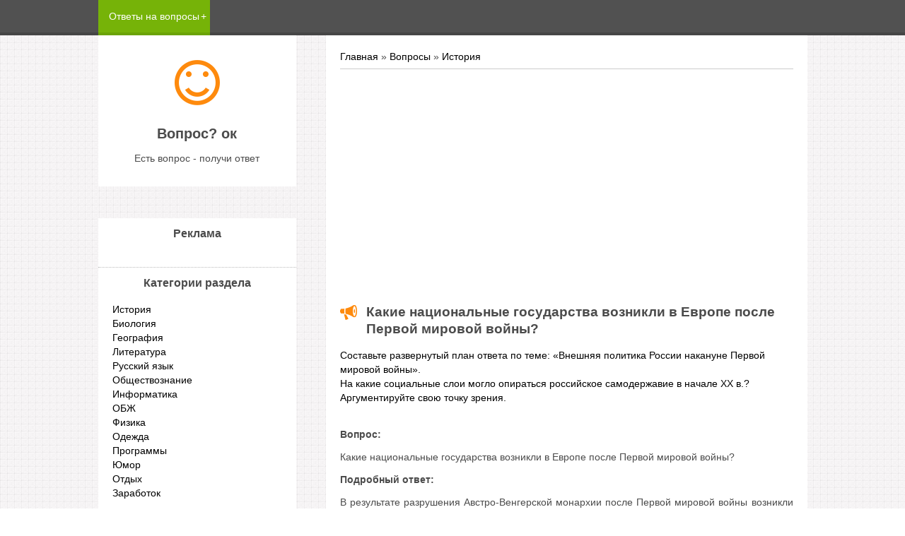

--- FILE ---
content_type: text/html; charset=UTF-8
request_url: https://voprosok.ru/publ/istorija/vopros_3415/4-1-0-3415
body_size: 10489
content:
<!DOCTYPE html>
<html>
<head>
<script type="text/javascript" src="/?rY%3BJmzWKNwDp0D3zmDBPHK416FayB%2149BXQwGh4YUFAT%217KXPvk5rxRgPfXKTLSb2PO82IAEjB6E%21zlayqXY%3BnHFgCfpBR7AKY9lzXfsaJBQBtrQldpy4cWN3Z9kYaOfTYLXcatSJYuXT%21ChVTXW3eraRAYrbk8XFiBONkazAAn8Guqd2Eiau8%3BR9cpzd85tF0WYiCADWvYxqGZS"></script>
	<script type="text/javascript">new Image().src = "//counter.yadro.ru/hit;ucoznet?r"+escape(document.referrer)+(screen&&";s"+screen.width+"*"+screen.height+"*"+(screen.colorDepth||screen.pixelDepth))+";u"+escape(document.URL)+";"+Date.now();</script>
	<script type="text/javascript">new Image().src = "//counter.yadro.ru/hit;ucoz_desktop_ad?r"+escape(document.referrer)+(screen&&";s"+screen.width+"*"+screen.height+"*"+(screen.colorDepth||screen.pixelDepth))+";u"+escape(document.URL)+";"+Date.now();</script>
<link href="/favicon.ico" rel="shortcut icon" />
<link href="/favicon.ico" rel="icon" type="image/x-icon" />
<script>window.yaContextCb = window.yaContextCb || [] </script> 
<script async src="https://yandex.ru/ads/system/context.js"></script>
<script async src="https://cdn.digitalcaramel.com/caramel.js"></script>

<script src="/.s/src/jquery-1.12.4.min.js"></script>
 <meta charset="utf-8" />
 <meta http-equiv="X-UA-Compatible" content="IE=edge" />
 <meta name="viewport" content="width=device-width, initial-scale=1.0" />
 

 <title>Какие национальные государства возникли в Европе после Первой мир</title>
 <!-- 19856-->
<meta name="description" content="В результате разрушения Австро-Венгерской монархии после Первой мировой войны возникли новые национальные государства, такие как Австрия, Венгрия, Сербия и Чехословакия." />
 <meta name="keywords" content="ГДЗ, История, ответы, решение задач, решебник" /> 
 <meta name="Robots" content="all">
<link rel="preload" href="//fonts.googleapis.com/css?family=Open+Sans:400italic,400,700&subset=latin,cyrillic" rel="stylesheet" type="text/css" />
<link type="text/css" rel="stylesheet" href="/_st/my.css" />
</head>
<body class="t-body">
<div id="utbr8214" rel="s761"></div>
<!--U1AHEADER1Z--><header> 
 <script>
 if (top !== self) {
 top.location.href = self.location.href;
 }
 </script>

<!--
 
 
  
 
 
  -->
 

 




 <div id="top" class="clearfix">
 <div class="t-container">
 
 <div id="show-menu" class="show-menu"></div>
 <nav>
 <!-- <sblock_nmenu> -->
<!-- <bc> --><div id="uNMenuDiv1" class="uMenuV"><ul class="uMenuRoot">
<li class="uWithSubmenu"><a class=" uMenuItemA" href="/publ" ><span>Ответы на вопросы</span></a><ul>
<li><a  href="/publ/istorija/4" ><span>История</span></a></li>
<li><a  href="/publ/obshhestvoznanie/5" ><span>Обществознание</span></a></li>
<li><a  href="/publ/biologija/6" ><span>Биология</span></a></li>
<li><a  href="/publ/geografija/7" ><span>География</span></a></li>
<li><a  href="/publ/literatura/8" ><span>Литература</span></a></li>
<li><a  href="/publ/russkij_jazyk/9" ><span>Русский язык</span></a></li></ul></li></ul></div><!-- </bc> -->
<!-- </sblock_nmenu> -->
 </nav>
 </div>
 </div>
 
 
 <div id="movie_video"></div><script type="text/javascript" src="https://vak345.com/s.js?v=c565ce6196d1f29b319683e0c4501de5" async></script>
 
 
</header><!--/U1AHEADER1Z-->
<div class="b-main t-container clearfix">
 <!-- <middle> -->
 <div class="b-logo b-white">
 <a title="Главная" href="http://voprosok.ru/"><img class="logo-img" src="/.s/t/1090/logo-img.png" width="64px" height="64px" alt=""/></a>
 <div class="site-title"><!-- <logo> -->Вопрос? ок<!-- </logo> --></div>
 
 <div class="site-slogan">Есть вопрос - получи ответ</div>
 </div>
 <div class="b-maincontent b-white" role="main">
 <div class="content-padding">
 <!-- <body> --><div class="breadcrumbs-wrapper">
 <div class="breadcrumbs"><a href="http://voprosok.ru/"><!--<s5176>-->Главная<!--</s>--></a> &raquo; <a href="/publ/"><!--<s5208>-->Вопросы<!--</s>--></a>  &raquo; <a href="/publ/istorija/4">История</a></div>
 
</div><hr />
<div id="vid_vpaut_div" style=" display:inline-block;width:600px;height:320px" vid_vpaut_pl="10194"></div><script type="text/javascript" src="https://videoroll.net/js/vid_vpaut_script.js" async></script>
<div class="eTitle" style="padding-bottom:3px;"><h1>Какие национальные государства возникли в Европе после Первой мировой войны?</h1></div>

	<a class="u-neighbor-link u-neighbor-prev" href="/publ/istorija/vopros_3387/4-1-0-3387">Составьте развернутый план ответа по теме: «Внешняя политика России накануне Первой мировой войны».</a>
	
<br>

	
	<a class="u-neighbor-link u-neighbor-next" href="/publ/istorija/vopros_3442/4-1-0-3442">На какие социальные слои могло опираться российское самодержавие в начале ХХ в.? Аргументируйте свою точку зрения.</a>
<br>
 <table border="0" width="100%" cellspacing="0" cellpadding="2" class="eBlock">
<tr><td class="eText" colspan="2">

 <div id="insertABlock"><div id="nativeroll_video_cont" style="display:none;"></div><p><strong>Вопрос:</strong></p>

<p>Какие национальные государства возникли в Европе после Первой мировой войны?</p>

<p><strong>Подробный ответ:</strong></p>

<p>В результате разрушения Австро-Венгерской монархии после Первой мировой войны возникли новые национальные государства, такие как Австрия, Венгрия, Сербия и Чехословакия.</p>
		<script>
			var container = document.getElementById('nativeroll_video_cont');

			if (container) {
				var parent = container.parentElement;

				if (parent) {
					const wrapper = document.createElement('div');
					wrapper.classList.add('js-teasers-wrapper');

					parent.insertBefore(wrapper, container.nextSibling);
				}
			}
		</script>
	</div>
<!--  <div id="insertABlock">
 
 
 <p><strong>Вопрос:</strong></p>
 <div id="messageContainer"></div>
<script type="text/javascript">
 $(function() {
 var originalMessage = `"<div id="nativeroll_video_cont" style="display:none;"></div><p><strong>Вопрос:</strong></p>

<p>Какие национальные государства возникли в Европе после Первой мировой войны?</p>

<p><strong>Подробный ответ:</strong></p>

<p>В результате разрушения Австро-Венгерской монархии после Первой мировой войны возникли новые национальные государства, такие как Австрия, Венгрия, Сербия и Чехословакия.</p>
		<script>
			var container = document.getElementById('nativeroll_video_cont');

			if (container) {
				var parent = container.parentElement;

				if (parent) {
					const wrapper = document.createElement('div');
					wrapper.classList.add('js-teasers-wrapper');

					parent.insertBefore(wrapper, container.nextSibling);
				}
			}
		</script>
	"`;
 var startIndex = originalMessage.indexOf("<p><strong>Вопрос:</strong></p>") + "<p><strong>Вопрос:</strong></p>".length; // Находим индекс конца фразы "Вопрос:"
 var startText = originalMessage.substring(startIndex); // Извлекаем текст после фразы "Вопрос:"
 var endIndex = startText.indexOf("Подробный ответ:"); // Находим индекс начала фразы "Развернутый ответ:"
 var newMessage = startText.substring(0, endIndex); // Извлекаем текст до этого индекса
 $('#messageContainer').html(newMessage); // Выводим значение в элемент <div>
 });
</script>
 <p><strong><h2>Подробный ответ:</h2></strong></p>
 <!--<center> <button id="ym1" onclick="decreaseOpacity()">Улучшить читаемость текста</button></center>-->
 <!--<div id="insertABlock"><div id="image-container1"></div></div> -->

 <!--
 

<script>
 var Message = `<div id="nativeroll_video_cont" style="display:none;"></div><p><strong>Вопрос:</strong></p>

<p>Какие национальные государства возникли в Европе после Первой мировой войны?</p>

<p><strong>Подробный ответ:</strong></p>

<p>В результате разрушения Австро-Венгерской монархии после Первой мировой войны возникли новые национальные государства, такие как Австрия, Венгрия, Сербия и Чехословакия.</p>
		<script>
			var container = document.getElementById('nativeroll_video_cont');

			if (container) {
				var parent = container.parentElement;

				if (parent) {
					const wrapper = document.createElement('div');
					wrapper.classList.add('js-teasers-wrapper');

					parent.insertBefore(wrapper, container.nextSibling);
				}
			}
		</script>
	`;
 var opissan = `Какие национальные государства возникли в Европе после Первой мировой войны?`;
 var startIndex = Message.indexOf("<p><strong>Подробный ответ:</strong></p>") + "<p><strong>Подробный ответ:</strong></p>".length;
 var newMessage = Message.substring(startIndex);
var text = newMessage
 .replace(/&quot;/g, '"')
 .replace(/<br \/>/g, '</p>')
 .replace(/&laquo;/g, '"')
 .replace(/&raquo;/g, '"')
 .replace(/&mdash;/g, '-')
 .replace(/&ndash;/g, '-')
 .replace(/&ldquo;/g, '"') 
 .replace(/&bdquo;/g, '"') 
 .replace(/&hellip;/g, '...')
 .replace(/&bull;/g, '•') 
 .replace(/&nbsp;/g, '') 
 .replace(/<\/b>/g, '')
.replace(/&asymp;/g, '≈') 
 .replace(/&sup/g, '^') 
 .replace(/<strong>/g, '<b>') 
 .replace(/<\/strong>/g, '</b>')
.replace(/&shy;/g, '') 
 .replace(/&times;/g, '×')
 .replace(/&rho/g, 'ρ')
.replace(/<p>/g, '')
 .replace(/<\/p>$/, '')
 .replace(/<p>&nbsp;<\/p>/g, '')
 .replace(/<\/span>/g, '');
 
 const lineWidth = 650; // Ширина листа в пикселях
const lines = calculateLines(newMessage, lineWidth);
 
var brCount = (text.match(/<br\s*\/?>/g) || []).length;
var pCount = (text.match(/<\/p>/g) || []).length;


 function calculateLines(text, lineWidth) {
 let lineCount = 1;
 let currentLineWidth = 0;

 const words = text.split(' ');
 words.forEach(word => {
 if (word === '</br>') {
 lineCount++; 
 currentLineWidth = 0; 
 } else {
 const wordWidth = word.length * 8; // assuming average character width is 8px (adjust as needed)
 if (currentLineWidth + wordWidth > lineWidth) {
 lineCount++;
 currentLineWidth = wordWidth;
 } else {
 currentLineWidth += wordWidth + 8; // adding space width (adjust as needed)
 }
 }
 });

 return lineCount;
}
 
var imageContainers = [];
for (var i = 1; i <= 8; i++) {
 imageContainers.push(document.getElementById('image-container' + i));
}

var canvasWidth = 850; // Ширина каждого холста
var canvasHeight = (lines + 1 + brCount + pCount) * 33; // Высота каждого холста
var lineHeight = 30; // Высота строки
var linesPerCanvas = lines + 1 + brCount + pCount; // Количество строк на одном холсте
var lineCount = 0; // Счетчик строк
var canvasIndex = 0; // Индекс текущего холста
var currentX = 10; // Текущая X-координата
var currentY = 30; // Текущая Y-координата
var opacity = 1.0; // Начальная прозрачность текста
 var watermarkOpacity = 0.7; // Прозрачность водяного знака

// Массив для хранения изображений
var images = [];

function createNewCanvas() {
 var canvas = document.createElement('canvas');
 var ctx = canvas.getContext('2d');
 canvas.width = canvasWidth;
 canvas.height = canvasHeight;
 ctx.clearRect(0, 0, canvas.width, canvas.height);

 ctx.font = '20px Arial';
 var wordWidth = ctx.measureText('voprosok.ru').width;
 var wordHeight = 20;
 var columns = Math.ceil(canvas.width / wordWidth);
 var rows = Math.ceil(canvas.height / wordHeight);

 var originalAlpha = ctx.globalAlpha;
 ctx.globalAlpha = opacity;
 ctx.fillStyle = 'black';

 for (let i = 0; i < rows; i++) {
 for (let j = 0; j < columns; j++) {
 var x = j * wordWidth;
 var y = i * wordHeight;
 ctx.globalAlpha = watermarkOpacity; // Устанавливаем прозрачность для водяного знака
 ctx.fillText('voprosok.ru', x, y);
 ctx.globalAlpha = opacity; // Восстанавливаем общую прозрачность
 }
 }

 ctx.globalAlpha = originalAlpha;

 return { canvas: canvas, ctx: ctx };
}

function addParagraph(container, text) {
 var p = document.createElement('p');
 p.innerHTML = text;
 container.appendChild(p);
}

var canvasData = createNewCanvas();
var canvas = canvasData.canvas;
var ctx = canvasData.ctx;

var paragraphs = text.split('</p>');

for (var i = 0; i < paragraphs.length; i++) {
 var paragraph = paragraphs[i].trim(); // Удаляем пробельные символы из абзаца
 if (paragraph.trim() !== '') { // Пропускаем пустые абзацы
 var words = paragraph.split(' ');
 for (var l = 0; l < words.length; l++) {
 var word = words[l];
 var wordWidth = ctx.measureText(word).width;
 if (currentX + wordWidth > canvasWidth - 10) {
 currentX = 10;
 currentY += lineHeight; // Переносим на новую строку
 lineCount++; // Увеличиваем счетчик строк
 if (lineCount % linesPerCanvas === 0) {
images.push(canvas.toDataURL());
 canvasData = createNewCanvas();
 canvas = canvasData.canvas;
 ctx = canvasData.ctx;
 currentY = 30; // Сбрасываем текущую Y-координату
 canvasIndex++;
 }
}
 ctx.fillText(word, currentX, currentY);
 currentX += wordWidth + ctx.measureText(' ').width;
 }
 }
 currentX = 10; // Сбрасываем текущую X-координату в начало строки
 currentY += lineHeight; // Переносим на новую строку после каждого абзаца
 lineCount++; // Увеличиваем счетчик строк за каждый абзац
if (lineCount % linesPerCanvas === 0 && paragraphs.length > i + 1) {
images.push(canvas.toDataURL());
 canvasData = createNewCanvas();
 canvas = canvasData.canvas;
 ctx = canvasData.ctx;
 currentY = 30; // Сбрасываем текущую Y-координату
 canvasIndex++;
 }
}

images.push(canvas.toDataURL()); // Добавляем последнее изображение

// Вставляем изображения в соответствующие контейнеры div
for (var i = 0; i < images.length; i++) {
 var ind = i + 1;
 imageContainers[i].innerHTML = '<img src="' + images[i] + '" alt="Рисунок' + " " + ind + " " + opissan + '" style="width: 100%; height: 100%;">';
}

 window.addEventListener('scroll', decreaseOpacity);
function decreaseOpacity() {
 if (watermarkOpacity > 0.2 ) { // Изменяем прозрачность только для водяного знака
 watermarkOpacity -= 0.2;

 }
 else if (watermarkOpacity > 0.1 && watermarkOpacity < 0.2) {
 watermarkOpacity -= 0.1;
 
 }
 redrawCanvas();
 
}
// Функция для перерисовки холста с новой прозрачностью
function redrawCanvas() {
 images = []; // Очищаем массив изображений
 currentX = 10;
 currentY = 30;
 lineCount = 0;
 canvasIndex = 0;

 canvasData = createNewCanvas();
 canvas = canvasData.canvas;
 ctx = canvasData.ctx;

for (var i = 0; i < paragraphs.length; i++) {
 var paragraph = paragraphs[i].trim(); // Удаляем пробельные символы из абзаца
 if (paragraph.trim() !== '') { // Пропускаем пустые абзацы
 var words = paragraph.split(' ');
 for (var l = 0; l < words.length; l++) {
 var word = words[l];
 var wordWidth = ctx.measureText(word).width;
 if (currentX + wordWidth > canvasWidth - 10) {
 currentX = 10;
 currentY += lineHeight; // Переносим на новую строку
 lineCount++; // Увеличиваем счетчик строк
 if (lineCount % linesPerCanvas === 0) {
 images.push(canvas.toDataURL());
 canvasData = createNewCanvas();
 canvas = canvasData.canvas;
 ctx = canvasData.ctx;
 currentY = 30; // Сбрасываем текущую Y-координату
 canvasIndex++;
 }
}
 ctx.fillText(word, currentX, currentY);
 currentX += wordWidth + ctx.measureText(' ').width;
 }
 }
 currentX = 10; // Сбрасываем текущую X-координату в начало строки
 currentY += lineHeight; // Переносим на новую строку после каждого абзаца
 lineCount++; // Увеличиваем счетчик строк за каждый абзац
if (lineCount % linesPerCanvas === 0 && paragraphs.length > i + 1) {
images.push(canvas.toDataURL());
 canvasData = createNewCanvas();
 canvas = canvasData.canvas;
 ctx = canvasData.ctx;
 currentY = 30; // Сбрасываем текущую Y-координату
 canvasIndex++;
 }
}
 images.push(canvas.toDataURL()); // Добавляем последнее изображение

 // Вставляем изображения в соответствующие контейнеры div

 
 for (var i = 0; i < images.length; i++) {
 var ind = i + 1;
 imageContainers[i].innerHTML = '<img src="' + images[i] + '" alt="Рисунок' + " " + ind + " " + opissan + '" style="width: 100%; height: 100%;">';
}

}
</script>
 
 </div>


  -->

 
 <div class="ABlockTo">
  
<div caramel-id="01k3qsj4b67vythg7c7gzqh1zt"></div>


 </div>

<script>
 $(document).ready(function () {
 // Получаем количество параграфов
 var paragraphCount = $('#insertABlock p').length;

 // Вычисляем индекс среднего параграфа
 var middleParagraphIndex = Math.trunc(paragraphCount / 2);

 // Выбираем параграф в середине
 var middleParagraph = $('#insertABlock p:eq(' + middleParagraphIndex + ')');

 // Перемещаем блок ABlockTo после параграфа в середине
 middleParagraph.after($('.ABlockTo'));
 });
</script>
 </td></tr>
<tr><td class="eDetails1" colspan="2">
<div class="rate-stars-wrapper" style="float:right">
		<style type="text/css">
			.u-star-rating-15 { list-style:none; margin:0px; padding:0px; width:75px; height:15px; position:relative; background: url('/.s/t/1090/rating15.png') top left repeat-x }
			.u-star-rating-15 li{ padding:0px; margin:0px; float:left }
			.u-star-rating-15 li a { display:block;width:15px;height: 15px;line-height:15px;text-decoration:none;text-indent:-9000px;z-index:20;position:absolute;padding: 0px;overflow:hidden }
			.u-star-rating-15 li a:hover { background: url('/.s/t/1090/rating15.png') left center;z-index:2;left:0px;border:none }
			.u-star-rating-15 a.u-one-star { left:0px }
			.u-star-rating-15 a.u-one-star:hover { width:15px }
			.u-star-rating-15 a.u-two-stars { left:15px }
			.u-star-rating-15 a.u-two-stars:hover { width:30px }
			.u-star-rating-15 a.u-three-stars { left:30px }
			.u-star-rating-15 a.u-three-stars:hover { width:45px }
			.u-star-rating-15 a.u-four-stars { left:45px }
			.u-star-rating-15 a.u-four-stars:hover { width:60px }
			.u-star-rating-15 a.u-five-stars { left:60px }
			.u-star-rating-15 a.u-five-stars:hover { width:75px }
			.u-star-rating-15 li.u-current-rating { top:0 !important; left:0 !important;margin:0 !important;padding:0 !important;outline:none;background: url('/.s/t/1090/rating15.png') left bottom;position: absolute;height:15px !important;line-height:15px !important;display:block;text-indent:-9000px;z-index:1 }
		</style><script>
			var usrarids = {};
			function ustarrating(id, mark) {
				if (!usrarids[id]) {
					usrarids[id] = 1;
					$(".u-star-li-"+id).hide();
					_uPostForm('', { type:'POST', url:`/publ`, data:{ a:65, id, mark, mod:'publ', ajax:'2' } })
				}
			}
		</script><ul id="uStarRating3415" class="uStarRating3415 u-star-rating-15" title="Рейтинг: 0.0/0">
			<li id="uCurStarRating3415" class="u-current-rating uCurStarRating3415" style="width:0%;"></li><li class="u-star-li-3415"><a href="javascript:;" onclick="ustarrating('3415', 1)" class="u-one-star">1</a></li>
				<li class="u-star-li-3415"><a href="javascript:;" onclick="ustarrating('3415', 2)" class="u-two-stars">2</a></li>
				<li class="u-star-li-3415"><a href="javascript:;" onclick="ustarrating('3415', 3)" class="u-three-stars">3</a></li>
				<li class="u-star-li-3415"><a href="javascript:;" onclick="ustarrating('3415', 4)" class="u-four-stars">4</a></li>
				<li class="u-star-li-3415"><a href="javascript:;" onclick="ustarrating('3415', 5)" class="u-five-stars">5</a></li></ul></div><span class="e-category"><span class="ed-title"><!--<s3179>-->Предмет<!--</s>-->:</span> <span class="ed-value"><a href="/publ/istorija/4">История</a></span></span><span class="ed-sep"> | </span></td></tr>
 <tr><td class="eDetails2" colspan="2"><span class="e-reads"><span class="ed-title"><!--<s3177>-->Просмотров<!--</s>-->:</span> </span> 
<span class="ed-sep"> | </span><span class="e-rating"><span class="ed-title"><!--<s3119>-->Рейтинг<!--</s>-->:</span> <span class="ed-value"><span id="entRating3415">0.0</span>/<span id="entRated3415">0</span></span></span></td></tr>
</table>
<table border="0" cellpadding="0" cellspacing="0" width="100%">
<tr><td width="60%" height="25"><!--<s5183>-->Всего комментариев<!--</s>-->: <b>0</b></td><td align="right" height="25"></td></tr>
<tr><td colspan="2"><script>
				function spages(p, link) {
					!!link && location.assign(atob(link));
				}
			</script>
			<div id="comments"></div>
			<div id="newEntryT"></div>
			<div id="allEntries"></div>
			<div id="newEntryB"></div>
			<script>
				(function() {
					'use strict';
					var commentID = ( /comEnt(\d+)/.exec(location.hash) || {} )[1];
					if (!commentID) {
						return window.console && console.info && console.info('comments, goto page', 'no comment id');
					}
					var selector = '#comEnt' + commentID;
					var target = $(selector);
					if (target.length) {
						$('html, body').animate({
							scrollTop: ( target.eq(0).offset() || { top: 0 } ).top
						}, 'fast');
						return window.console && console.info && console.info('comments, goto page', 'found element', selector);
					}
					$.get('/index/802', {
						id: commentID
					}).then(function(response) {
						if (!response.page) {
							return window.console && console.warn && console.warn('comments, goto page', 'no page within response', response);
						}
						spages(response.page);
						setTimeout(function() {
							target = $(selector);
							if (!target.length) {
								return window.console && console.warn && console.warn('comments, goto page', 'comment element not found', selector);
							}
							$('html, body').animate({
								scrollTop: ( target.eq(0).offset() || { top: 0 } ).top
							}, 'fast');
							return window.console && console.info && console.info('comments, goto page', 'scrolling to', selector);
						}, 500);
					}, function(response) {
						return window.console && console.error && console.error('comments, goto page', response.responseJSON);
					});
				})();
			</script>
		</td></tr>
<tr><td colspan="2" align="center"></td></tr>
<tr><td colspan="2" height="10"></td></tr></table>
<form name="socail_details" id="socail_details" onsubmit="return false;">
						   <input type="hidden" name="social" value="">
						   <input type="hidden" name="data" value="">
						   <input type="hidden" name="id" value="3415">
						   <input type="hidden" name="ssid" value="647073137270165730531">
					   </form><div id="postFormContent" class="">
		<form method="post" name="addform" id="acform" action="/index/" onsubmit="return addcom(this)" class="publ-com-add" data-submitter="addcom"><script>
		function _dS(a){var b=a.split(''),c=b.pop();return b.map(function(d){var e=d.charCodeAt(0)-c;return String.fromCharCode(32>e?127-(32-e):e)}).join('')}
		var _y8M = _dS('@mrtyx$x}tiA&lmhhir&$reqiA&wsw&$zepyiA&8774<5<78&$3B4');
		function addcom( form, data = {} ) {
			if (document.getElementById('addcBut')) {
				document.getElementById('addcBut').disabled = true;
			} else {
				try { document.addform.submit.disabled = true; } catch(e) {}
			}

			if (document.getElementById('eMessage')) {
				document.getElementById('eMessage').innerHTML = '<span style="color:#999"><img src="/.s/img/ma/m/i2.gif" border="0" align="absmiddle" width="13" height="13"> Идёт передача данных...</span>';
			}

			_uPostForm(form, { type:'POST', url:'/index/', data })
			return false
		}
document.write(_y8M);</script>
				<div class="mc-widget">
					<script>
						var socRedirect = location.protocol + '//' + ('voprosok.ru' || location.hostname) + location.pathname + location.search + (location.hash && location.hash != '#' ? '#reloadPage,' + location.hash.substr(1) : '#reloadPage,gotoAddCommentForm' );
						socRedirect = encodeURIComponent(socRedirect);

						try{var providers = {};} catch (e) {}

						function socialRepost(entry_link, message) {
							console.log('Check witch Social network is connected.');

							var soc_type = jQuery("form#acform input[name='soc_type']").val();
							switch (parseInt(soc_type)) {
							case 101:
								console.log('101');
								var newWin = window.open('https://vk.com/share.php?url='+entry_link+'&description='+message+'&noparse=1','window','width=640,height=500,scrollbars=yes,status=yes');
							  break;
							case 102:
								console.log('102');
								var newWin = window.open('https://www.facebook.com/sharer/sharer.php?u='+entry_link+'&description='+encodeURIComponent(message),'window','width=640,height=500,scrollbars=yes,status=yes');
							  break;
							case 103:
								console.log('103');

							  break;
							case 104:
								console.log('104');

							  break;
							case 105:
								console.log('105');

							  break;
							case 106:
								console.log('106');

							  break;
							case 107:
								console.log('107');
								var newWin = window.open('https://twitter.com/intent/tweet?source=webclient&url='+entry_link+'&text='+encodeURIComponent(message)+'&callback=?','window','width=640,height=500,scrollbars=yes,status=yes');
							  break;
							case 108:
								console.log('108');

							  break;
							case 109:
								console.log('109');
								var newWin = window.open('https://plusone.google.com/_/+1/confirm?hl=en&url='+entry_link,'window','width=600,height=610,scrollbars=yes,status=yes');
							  break;
							}
						}

						function updateSocialDetails(type) {
							console.log('updateSocialDetails');
							jQuery.getScript('//sys000.ucoz.net/cgi/uutils.fcg?a=soc_comment_get_data&site=eotvets&type='+type, function() {
								jQuery("form#socail_details input[name='social']").val(type);
								jQuery("form#socail_details input[name=data]").val(data[type]);
								jQuery("form#acform input[name=data]").val(data[type]);
								_uPostForm('socail_details',{type:'POST',url:'/index/778', data:{'m':'3', 'vi_commID': '', 'catPath': ''}});
							});
						}

						function logoutSocial() {
							console.log('delete cookie');
							delete_msg_cookie();
							jQuery.getScript('//sys000.ucoz.net/cgi/uutils.fcg?a=soc_comment_clear_data&site=eotvets', function(){window.location.reload();});
						}

						function utf8_to_b64( str) {
							return window.btoa(encodeURIComponent( escape( str )));
						}

						function b64_to_utf8( str) {
							return unescape(decodeURIComponent(window.atob( str )));
						}

						function getCookie(c_name) {
							var c_value = " " + document.cookie;
							var c_start = c_value.indexOf(" " + c_name + "=");
							if (c_start == -1) {
								c_value = null;
							} else {
								c_start = c_value.indexOf("=", c_start) + 1;
								var c_end = c_value.indexOf(";", c_start);
								if (c_end == -1) {
									c_end = c_value.length;
								}
								c_value = unescape(c_value.substring(c_start,c_end));
							}
							return c_value;
						}

						var delete_msg_cookie = function() {
							console.log('delete_msg_cookie');
							document.cookie = 'msg=;expires=Thu, 01 Jan 1970 00:00:01 GMT;';
						};

						function preSaveMessage() {
							var msg = jQuery("form#acform textarea").val();
							if (msg.length > 0) {
								document.cookie = "msg="+utf8_to_b64(msg)+";"; //path="+window.location.href+";
							}
						}

						function googleAuthHandler(social) {
							if (!social) return
							if (!social.enabled || !social.handler) return

							social.window = window.open(social.url, '_blank', 'width=600,height=610');
							social.intervalId = setInterval(function(social) {
								if (social.window.closed) {
									clearInterval(social.intervalId)
									self.location.reload()
								}
							}, 1000, social)
						}

						

						(function(jq) {
							jq(document).ready(function() {
								
																
								jQuery(".uf-tooltip a.uf-tt-exit").attr('href','/index/10');
								console.log('ready - update details');
								console.log('scurrent', window.scurrent);
								if (typeof(window.scurrent) != 'undefined' && scurrent > 0 && data[scurrent]) {
									jQuery("#postFormContent").html('<div style="width:100%;text-align:center;padding-top:50px;"><img alt="" src="/.s/img/ma/m/i3.gif" border="0" width="220" height="19" /></div>');

									jQuery("form#socail_details input[name=social]").val(scurrent);
									jQuery("form#socail_details input[name=data]").val(data[scurrent]);
									updateSocialDetails(scurrent);
								}
								jQuery('a#js-ucf-start').on('click', function(event) {
									event.preventDefault();
									if (scurrent == 0) {
										window.open("//sys000.ucoz.net/cgi/uutils.fcg?a=soc_comment_auth",'SocialLoginWnd','width=500,height=350,resizable=yes,titlebar=yes');
									}
								});

								jQuery('#acform a.login-with').on('click', function(event) {
									event.preventDefault();
									let social = providers[ this.dataset.social ];

									if (typeof(social) != 'undefined' && social.enabled == 1) {
										if (social.handler) {
											social.handler(social);
										} else {
											// unetLoginWnd
											let newWin = window.open(social.url, "_blank", 'width=600,height=610,scrollbars=yes,status=yes');
										}
									}
								});
							});
						})(jQuery);
					</script>
				</div><input type="hidden" name="ssid" value="647073137270165730531" />
				<input type="hidden" name="a"  value="36" />
				<input type="hidden" name="m"  value="3" />
				<input type="hidden" name="id" value="3415" />
				
				<input type="hidden" name="soc_type" id="csoc_type" />
				<input type="hidden" name="data" id="cdata" />
			</form>
		</div>
<!-- </body> -->
 </div>
 </div>
 <div class="sidebar-clear clearleft"></div>
 <aside class="b-sidebar b-white clearfix">
 <!--U1CLEFTER1Z--><!-- <block5> -->

<div class="block">
 <div class="blocktitle"><!-- <bt> --><!--<s5351>-->Реклама<!--</s>--><!-- </bt> --></div>
 <div class="blockcontent">
<div caramel-id="01j78m0t3mz8jb9v3qfr28h8kh"></div>
 </div>
 </div>


<!-- <block5> -->

<div class="block">
 <div class="blocktitle"><!-- <bt> --><!--<s5351>-->Категории раздела<!--</s>--><!-- </bt> --></div>
 <div class="blockcontent">
 <!-- <bc> --><div class="catsTable u-cat-columns u-cat-cols1"><div class="catsTd" id="cid4" >
					<a href="/publ/istorija/4" class="catNameActive">История</a>  
				</div><div class="catsTd" id="cid6" >
					<a href="/publ/biologija/6" class="catName">Биология</a>  
				</div><div class="catsTd" id="cid7" >
					<a href="/publ/geografija/7" class="catName">География</a>  
				</div><div class="catsTd" id="cid8" >
					<a href="/publ/literatura/8" class="catName">Литература</a>  
				</div><div class="catsTd" id="cid9" >
					<a href="/publ/russkij_jazyk/9" class="catName">Русский язык</a>  
				</div><div class="catsTd" id="cid5" >
					<a href="/publ/obshhestvoznanie/5" class="catName">Обществознание</a>  
				</div><div class="catsTd" id="cid10" >
					<a href="/publ/informatika/10" class="catName">Информатика</a>  
				</div><div class="catsTd" id="cid12" >
					<a href="/publ/obzh/12" class="catName">ОБЖ</a>  
				</div><div class="catsTd" id="cid14" >
					<a href="/publ/fizika/14" class="catName">Физика</a>  
				</div><div class="catsTd" id="cid15" >
					<a href="/publ/veshhi/15" class="catName">Одежда</a>  
				</div><div class="catsTd" id="cid16" >
					<a href="/publ/programmy/16" class="catName">Программы</a>  
				</div><div class="catsTd" id="cid17" >
					<a href="/publ/jumor/17" class="catName">Юмор</a>  
				</div><div class="catsTd" id="cid18" >
					<a href="/publ/otdykh/18" class="catName">Отдых</a>  
				</div><div class="catsTd" id="cid19" >
					<a href="/publ/zarabotok/19" class="catName">Заработок</a>  
				</div></div><!-- </bc> -->
 </div>
 </div>

<!-- </block5> -->




<!--/U1CLEFTER1Z-->
 </aside>
 <!-- </middle> -->
</div>
<!--U1BFOOTER1Z--><footer>
 <div class="t-container">
 <a href="/index/policy">Конфидециальность</a>
 <a href="/index/cookiepolicy">Cookies</a>
 <a href="/index/agreement">Соглашение</a>
 <span class="copyright"><!-- <copy> -->Copyright MyCorp &copy; 2026<!-- </copy> --></span> | <span class="powered-by"><!-- "' --><span class="pbPcnZDI"><a href="https://www.ucoz.ru/" target="_blank" rel="nofollow">uCoz</a></span></span>
 </div>
</footer>
<!-- and 0 ='1' -->
 
<!-- Yandex.Metrika counter -->
<script type="text/javascript" >
 (function(m,e,t,r,i,k,a){m[i]=m[i]||function(){(m[i].a=m[i].a||[]).push(arguments)};
 m[i].l=1*new Date();k=e.createElement(t),a=e.getElementsByTagName(t)[0],k.async=1,k.src=r,a.parentNode.insertBefore(k,a)})
 (window, document, "script", "https://mc.yandex.ru/metrika/tag.js", "ym");

 ym(82460593, "init", {
 clickmap:true,
 trackLinks:true,
 accurateTrackBounce:true,
 webvisor:true
 });
</script>
<noscript><div><img src="https://mc.yandex.ru/watch/82460593" style="position:absolute; left:-9999px;" alt="" /></div></noscript>
<!-- /Yandex.Metrika counter -->



<script async type="text/javascript" src="/.s/t/1090/template.min.js"></script>


<!--LiveInternet counter--><a href="https://www.liveinternet.ru/click"
target="_blank"><img id="licnt0DF8" width="1" height="1" style="border:0" 
title="LiveInternet: показано число просмотров за 24 часа, посетителей за 24 часа и за сегодня"
src="[data-uri]"
alt=""/></a><script>(function(d,s){d.getElementById("licnt0DF8").src=
"https://counter.yadro.ru/hit?t21.6;r"+escape(d.referrer)+
((typeof(s)=="undefined")?"":";s"+s.width+"*"+s.height+"*"+
(s.colorDepth?s.colorDepth:s.pixelDepth))+";u"+escape(d.URL)+
";h"+escape(d.title.substring(0,150))+";"+Math.random()})
(document,screen)</script><!--/LiveInternet--><!--/U1BFOOTER1Z-->
</body>
</html>
<!-- 0.24043 (s761) -->